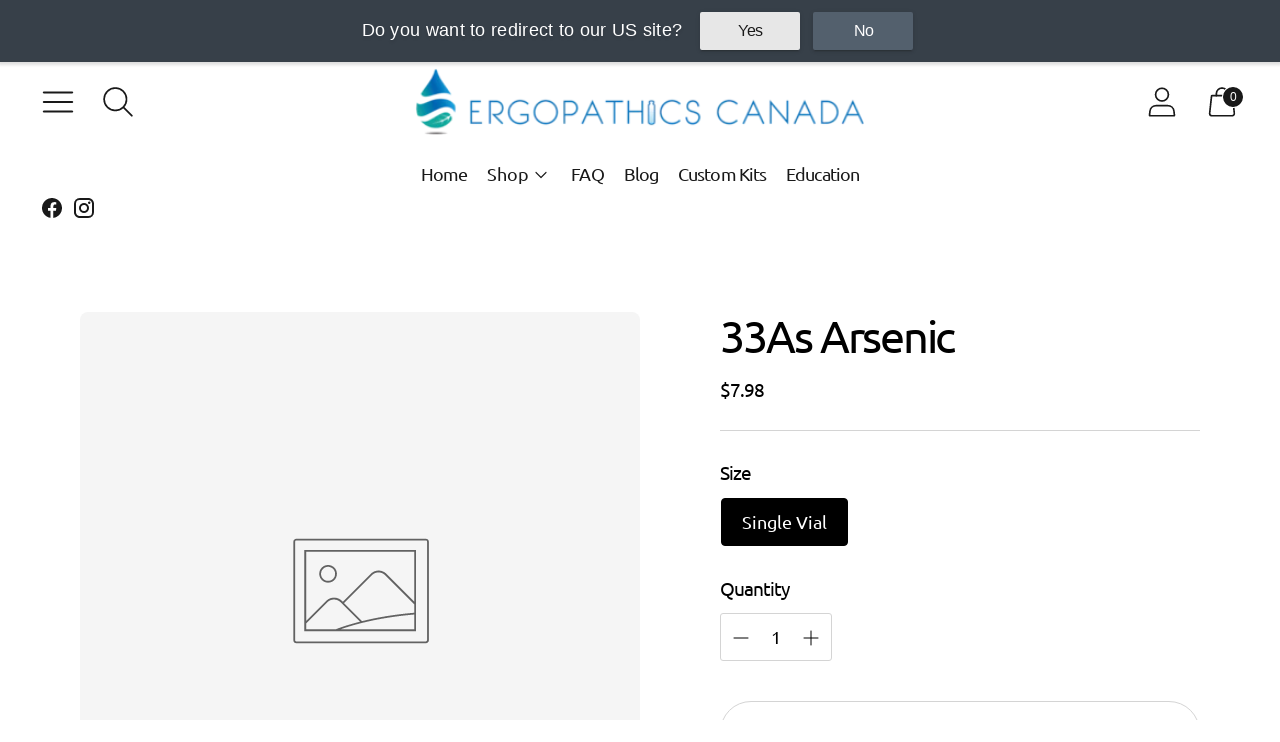

--- FILE ---
content_type: text/javascript; charset=utf-8
request_url: https://ergopathics.ca/products/33as-arsenic.js
body_size: 42
content:
{"id":1894735511587,"title":"33As Arsenic","handle":"33as-arsenic","description":"\u003cp style=\"color: red;\"\u003e\u003cspan style=\"color: #000000;\"\u003eArsenic is a chemical element with symbol As and an atomic number of 33.\u003c\/span\u003e\u003c\/p\u003e\n\u003cp style=\"color: red;\"\u003e \u003c\/p\u003e\n\u003cp style=\"color: red;\"\u003e\u003cem\u003eNote: These vials are not intended for diagnosing or treatment.\u003c\/em\u003e\u003c\/p\u003e\n\u003cp\u003e \u003c\/p\u003e","published_at":"2019-09-04T15:30:32-04:00","created_at":"2019-09-04T15:30:32-04:00","vendor":"Ergopathics","type":"Energy Medicine Tools","tags":["element","Single Vials"],"price":798,"price_min":798,"price_max":798,"available":true,"price_varies":false,"compare_at_price":null,"compare_at_price_min":0,"compare_at_price_max":0,"compare_at_price_varies":false,"variants":[{"id":15695564668963,"title":"Single Vial","option1":"Single Vial","option2":null,"option3":null,"sku":"","requires_shipping":true,"taxable":true,"featured_image":null,"available":true,"name":"33As Arsenic - Single Vial","public_title":"Single Vial","options":["Single Vial"],"price":798,"weight":1,"compare_at_price":null,"inventory_management":null,"barcode":null,"requires_selling_plan":false,"selling_plan_allocations":[]}],"images":[],"featured_image":null,"options":[{"name":"Size","position":1,"values":["Single Vial"]}],"url":"\/products\/33as-arsenic","requires_selling_plan":false,"selling_plan_groups":[]}